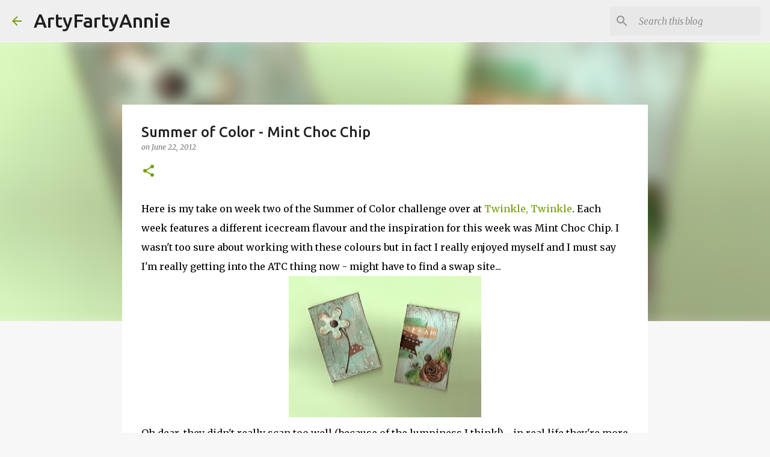

--- FILE ---
content_type: text/plain
request_url: https://www.google-analytics.com/j/collect?v=1&_v=j102&a=189486772&t=pageview&_s=1&dl=http%3A%2F%2Fwww.artyfartyannie.com%2F2012%2F06%2Fsummer-of-color-mint-choc-chip.html&ul=en-us%40posix&dt=Summer%20of%20Color%20-%20Mint%20Choc%20Chip&sr=1280x720&vp=1280x720&_u=IEBAAEABAAAAACAAI~&jid=424892189&gjid=2016676051&cid=1181680862.1765993836&tid=UA-46793456-1&_gid=349718572.1765993836&_r=1&_slc=1&z=1348278058
body_size: -451
content:
2,cG-9YNXHTNQBK